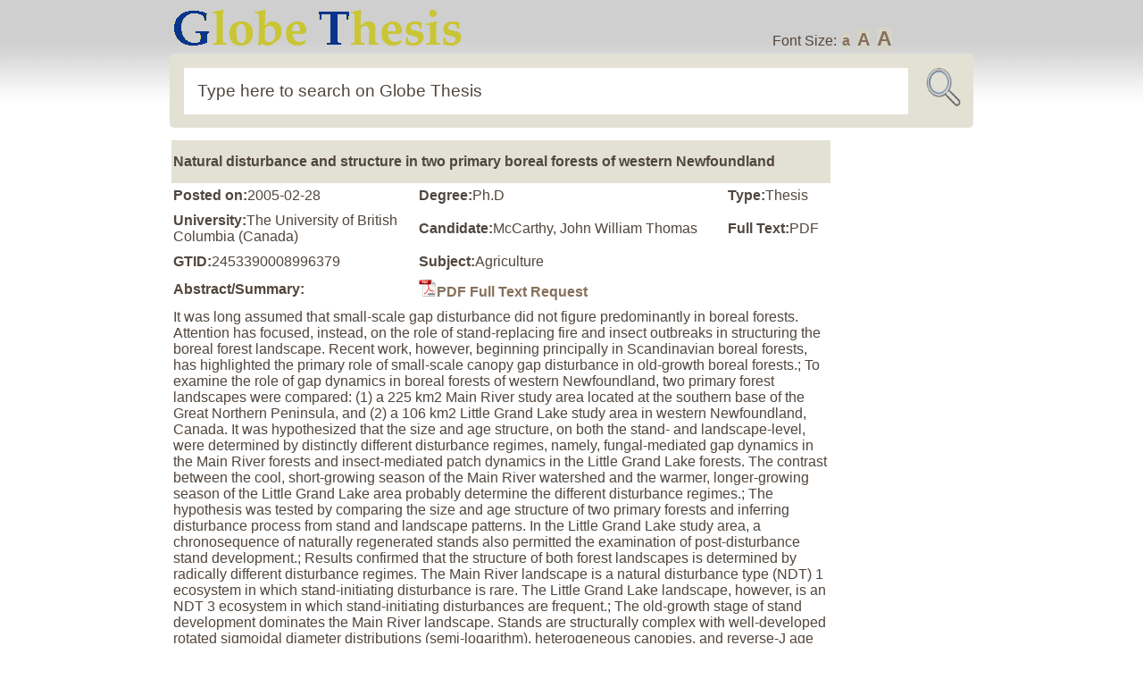

--- FILE ---
content_type: text/html; charset=UTF-8
request_url: https://www.globethesis.com/?t=2453390008996379
body_size: 3194
content:
<!DOCTYPE html PUBLIC "-//W3C//DTD XHTML 1.0 Transitional//EN" "http://www.w3.org/TR/xhtml1/DTD/xhtml1-transitional.dtd">
<html xmlns="http://www.w3.org/1999/xhtml">
<head>
<title>Natural disturbance and structure in two primary boreal forests of western Newfoundland</title>
<meta http-equiv="content-type" content="text/html; charset=UTF-8">
<meta name="keywords" content="Disturbance; Forest; Structure; Two primary; Little grand lake; Stand; Main river; Western;">
<meta name="description" content="It was long assumed that small-scale gap disturbance did not figure predominantly in boreal forests. Attention has focused, instead, on the role of stand-replacing fire and insect outbreaks in structu...">
<meta name="author" content="Globe Thesis">
<meta name="copyright" content="2006-2026 Globethesis.com">
<link rel="stylesheet" type="text/css" href="image/sc.css">
<link rel="shortcut icon" type="image/ico" href="image/icon.png">
<link rel="alternate" type="application/rss+xml" href="/?r=1">
<script type="text/javascript" src="image/js.js"></script>
</head>
<body>
<div id="header2" class="group">
<div id="wrap1" class="group"><a href="/"><img src="image/logo2.png"></a><div id="fs">Font Size: <a class="fs0" onclick="setfs('1')" href="javascript:void(0)">a</a> <a class="fs1" onclick="setfs('1.15')" href="javascript:void(0)">A</a> <a class="fs2" onclick="setfs('1.3')" href="javascript:void(0)">A</a></div></div>
<div id="wrap1" class="group"><form id="loc" class="group" method="post" action="/"><fieldset id="location"><input id="url" name="s" size="30" value="Type here to search on Globe Thesis" onfocus="if(this.value=='Type here to search on Globe Thesis'){this.value=''};" onblur="if(this.value==''){this.value='Type here to search on Globe Thesis'};" type="text"><input type="image" border="0" src="image/picon.png" name="Submit" id="icon2" value="Submit"></fieldset></form></div>
</div>
<div id="wrap1" class="group"><div id="wtext"><table><tr><td><table><tr><td id="top1" colspan="3"><h1>Natural disturbance and structure in two primary boreal forests of western Newfoundland</h1></td></tr><tr><td><b>Posted on:</b>2005-02-28</td><td><b>Degree:</b>Ph.D</td><td><b>Type:</b>Thesis</td></tr><tr><td><b>University:</b>The University of British Columbia (Canada)</td><td><b>Candidate:</b>McCarthy, John William Thomas</td><td><b>Full Text:</b>PDF</td></tr><tr><td><b>GTID:</b>2453390008996379</td><td colspan="2"><b>Subject:</b>Agriculture</td></tr><tr><td><b>Abstract/Summary:</b></td><td colspan="2"><a href="/?o=1&title=Natural+disturbance+and+structure+in+two+primary+boreal+forests+of+western+Newfoundland&gtid=2453390008996379"><img src=image/pdf.jpg>PDF Full Text Request</a></td></tr><tr><td colspan="3">It was long assumed that small-scale gap disturbance did not figure predominantly in boreal forests. Attention has focused, instead, on the role of stand-replacing fire and insect outbreaks in structuring the boreal forest landscape. Recent work, however, beginning principally in Scandinavian boreal forests, has highlighted the primary role of small-scale canopy gap disturbance in old-growth boreal forests.; To examine the role of gap dynamics in boreal forests of western Newfoundland, two primary forest landscapes were compared: (1) a 225 km2 Main River study area located at the southern base of the Great Northern Peninsula, and (2) a 106 km2 Little Grand Lake study area in western Newfoundland, Canada. It was hypothesized that the size and age structure, on both the stand- and landscape-level, were determined by distinctly different disturbance regimes, namely, fungal-mediated gap dynamics in the Main River forests and insect-mediated patch dynamics in the Little Grand Lake forests. The contrast between the cool, short-growing season of the Main River watershed and the warmer, longer-growing season of the Little Grand Lake area probably determine the different disturbance regimes.; The hypothesis was tested by comparing the size and age structure of two primary forests and inferring disturbance process from stand and landscape patterns. In the Little Grand Lake study area, a chronosequence of naturally regenerated stands also permitted the examination of post-disturbance stand development.; Results confirmed that the structure of both forest landscapes is determined by radically different disturbance regimes. The Main River landscape is a natural disturbance type (NDT) 1 ecosystem in which stand-initiating disturbance is rare. The Little Grand Lake landscape, however, is an NDT 3 ecosystem in which stand-initiating disturbances are frequent.; The old-growth stage of stand development dominates the Main River landscape. Stands are structurally complex with well-developed rotated sigmoidal diameter distributions (semi-logarithm), heterogeneous canopies, and reverse-J age class distribution with trees at maximal known ages. The seedling bank is old (up to 100+ years) and characterized as well by a reverse-J size and age distribution. Stand and landscape structure are reflective of a disturbance regime dominated by small-scale (&lt;100 to 200 m2) canopy disturbance mediated by fungal root and butt rots.; The Little Grand Lake forests are a fine patch mosaic composed of approximately 0.5 to 150 ha even-aged or irregular stands comprising all age classes from 0--20 to 120 + years. All stages of stand development (stand initiation to transition/true old-growth) are present and form a well-developed chronosequence. Stands and seedling banks are generally modal or near modal in terms of tree diameter at breast height (dbh), height, and age distributions. Stands of edaphic or stochastic old-growth further complexify the mosaic landscape. Stand and landscape structure are reflective of a disturbance regime dominated by large-scale patch mortality and partial mortality mediated by recurrent hemlock looper (Lambdina fiscellaria fiscellaria (Guen.)) and spruce budworm (Choristoneura fumiferana (Clem.)) herbivory.; Sustainable forest management of these forest landscapes is called to develop appropriate strategies, goals and objectives that are congruent with differences in disturbance regime and stand and forest structure.</td></tr><tr><td><b>Keywords/Search Tags:</b></td><td colspan="2"><a href="/?a=3&k=Disturbance">Disturbance</a>, <a href="/?a=3&k=Forest">Forest</a>, <a href="/?a=3&k=Structure">Structure</a>, <a href="/?a=3&k=Two+primary">Two primary</a>, <a href="/?a=3&k=Little+grand+lake">Little grand lake</a>, <a href="/?a=3&k=Stand">Stand</a>, <a href="/?a=3&k=Main+river">Main river</a>, <a href="/?a=3&k=Western">Western</a></td></tr><tr><td colspan="3"><a href="/?o=1&title=Natural+disturbance+and+structure+in+two+primary+boreal+forests+of+western+Newfoundland&gtid=2453390008996379"><img src=image/pdf.jpg>PDF Full Text Request</a></td></tr><tr><td colspan="3"><div id="bookbutton1"><b>Related items<b></div><div id="bookbutton2"><table><tr><td>1&nbsp;</td><td><a href="/?t=2133360185976175" target=_blank>Stand Structure And Dynamic Analysis And Simulation Experiments For Water-limited Forest Ecosystem In Western China</a></td></tr><tr><td>2&nbsp;</td><td><a href="/?t=2393330542995963" target=_blank>Study On Structure Characteristics Of The Main Tree Species Of Pinus Yunnanensis Var.Tenuifolia Secondary Forest In The Nanpan River Basin</a></td></tr><tr><td>3&nbsp;</td><td><a href="/?t=2143360275466829" target=_blank>Study On Structure Of Main Forest Types For Secondary Forest In Mao'er Mountain</a></td></tr><tr><td>4&nbsp;</td><td><a href="/?t=2283330485969893" target=_blank>Study On Soil Organic Carbon And Nutrient Content Of The Main Forest Factors In Western Shanxi</a></td></tr><tr><td>5&nbsp;</td><td><a href="/?t=2543306629450404" target=_blank>Spatial Structure Characteristics And Stability Evaluation Of Artificial Mixed Forest In Rocky Desertification Site In Western Hunan</a></td></tr><tr><td>6&nbsp;</td><td><a href="/?t=2393330611469170" target=_blank>Simulation Of Growth Dynamics Of Main Forest Types In Northeast Natural Forest</a></td></tr><tr><td>7&nbsp;</td><td><a href="/?t=2393330611969462" target=_blank>Study On Stand Structure And Management Measures Of Quercus Variabilis Secondary Forest In Funiu Mountainous Area Of Western Henan</a></td></tr><tr><td>8&nbsp;</td><td><a href="/?t=1463390011990251" target=_blank>Age structure and stand dynamics of a seasonal tropical forest in western Thailand</a></td></tr><tr><td>9&nbsp;</td><td><a href="/?t=2493306491957209" target=_blank>Effect Of Forest Structure On The Number Of Dendrolimus Superans In Primary Forest Of Changbai Mountain</a></td></tr><tr><td>10&nbsp;</td><td><a href="/?t=2283330431976980" target=_blank>Study On Types Of Forest Structure Of Duj Iachong In Changsha</a></td></tr></table></div></td></tr>
</table></td><td id="middle1"></td><td id="right1">
<div id="rhistory"></div>
</td></tr></table>
</div></div>
<div id="wrap1" class="group"><div id="bookbutton1"></div></div>
<hr>
<div id="wrap" class="group"> 
<div id="footer">Globe Thesis Copyright &#169; 2026. All Rights Reserved. |  <a  class="textWindow" href="/?p=1">Privacy</a> |  <a  class="textWindow" href="/?p=2">Copyright</a> | <a  class="textWindow" href="/?p=3">Contribute</a> | <a href="/?p=4">About</a> | <a  href="/?c=1">Contact </a> | <a href="/?r=1">RSS</a></div>
</div>
<script src="/image/view-history.js"></script>
<div style="display: none">
</div>
</body><script>'undefined'=== typeof _trfq || (window._trfq = []);'undefined'=== typeof _trfd && (window._trfd=[]),_trfd.push({'tccl.baseHost':'secureserver.net'},{'ap':'cpsh-oh'},{'server':'p3plzcpnl509338'},{'dcenter':'p3'},{'cp_id':'10627667'},{'cp_cl':'8'}) // Monitoring performance to make your website faster. If you want to opt-out, please contact web hosting support.</script><script src='https://img1.wsimg.com/traffic-assets/js/tccl.min.js'></script></html>

--- FILE ---
content_type: text/javascript
request_url: https://www.globethesis.com/image/view-history.js
body_size: 535
content:
// <![CDATA[
if(navigator.cookieEnabled){
     var tag = document.getElementById("rhistory");
     var N = 50;
     var listCount = 5;
     var myTitle = escape(document.title) + "^";
     var myUrl = escape(document.location.href) + "$";
     var expTime = new Date(new Date().setDate(new Date().getDate() + 500));
     var edp = "|; expires=" + expTime.toGMTString() + "; path=/"; 
     var allCookie = document.cookie; 
     if(allCookie.indexOf("news=") != -1 || allCookie.indexOf("$|") != -1){
         var myCookieStart = allCookie.indexOf("news=") + "news=".length;
         var myCookieEnd = allCookie.indexOf("$|",myCookieStart);
         var myCookieall = unescape(allCookie.substring(myCookieStart,myCookieEnd));
         var myCookie = myCookieall.split("$");
         var myCookieTit = new Array();
         var myCookieUrl = new Array();
         for(var i = 0; i < myCookie.length; i++){
             var myCookieOne = myCookie[i].split("^");
             myCookieTit[i] = myCookieOne[0];
             myCookieUrl[i] = myCookieOne[1];
         }
         var tagDat = "<b>Reading History</b><br>";
         for(var i =myCookieTit.length - 1; i >= 0; i--){
             var textCount = myCookieTit[i].replace(/[^\x00-\xff]/g,"aa").length;
             if(textCount <= N*2){
                 texts = myCookieTit[i];
             }else{
                 for(var a = N; a < textCount; a++){
                     texts = myCookieTit[i].substr(0,a);
                     if(texts.replace(/[^\x00-\xff]/g,"aa").length >= N*2){
                         texts += "..."
                         break;
                     }
                 }
             }
             tagDat += "<li><a href=\"" + myCookieUrl[i] + "\"" + " title=\"" + myCookieTit[i] + "\">" + texts + "</a></li>"
         }
     tag.innerHTML =tagDat;
     var newCookie = "";
     if(myCookie.length < listCount){
         for(i in myCookie){
             if(myCookieTit[i] == document.title) continue;
             newCookie += escape(myCookieTit[i]) + "^" + escape(myCookieUrl[i]) + "$" ;
         }
     }else{
         for(var i = 1; i < listCount; i++){
             if(myCookieTit[i] == document.title) continue;
             newCookie += escape(myCookieTit[i]) + "^" + escape(myCookieUrl[i]) + "$" ;
         }
     }
    if(document.title.indexOf(" - ") == -1) document.cookie = "news=" + newCookie + myTitle + myUrl + edp;
     }else{//
         if(document.title.indexOf(" - ") == -1) document.cookie = "news="+ myTitle + myUrl + edp;  
     }
}else{
     tag.innerHTML ="";
}
// ]]>